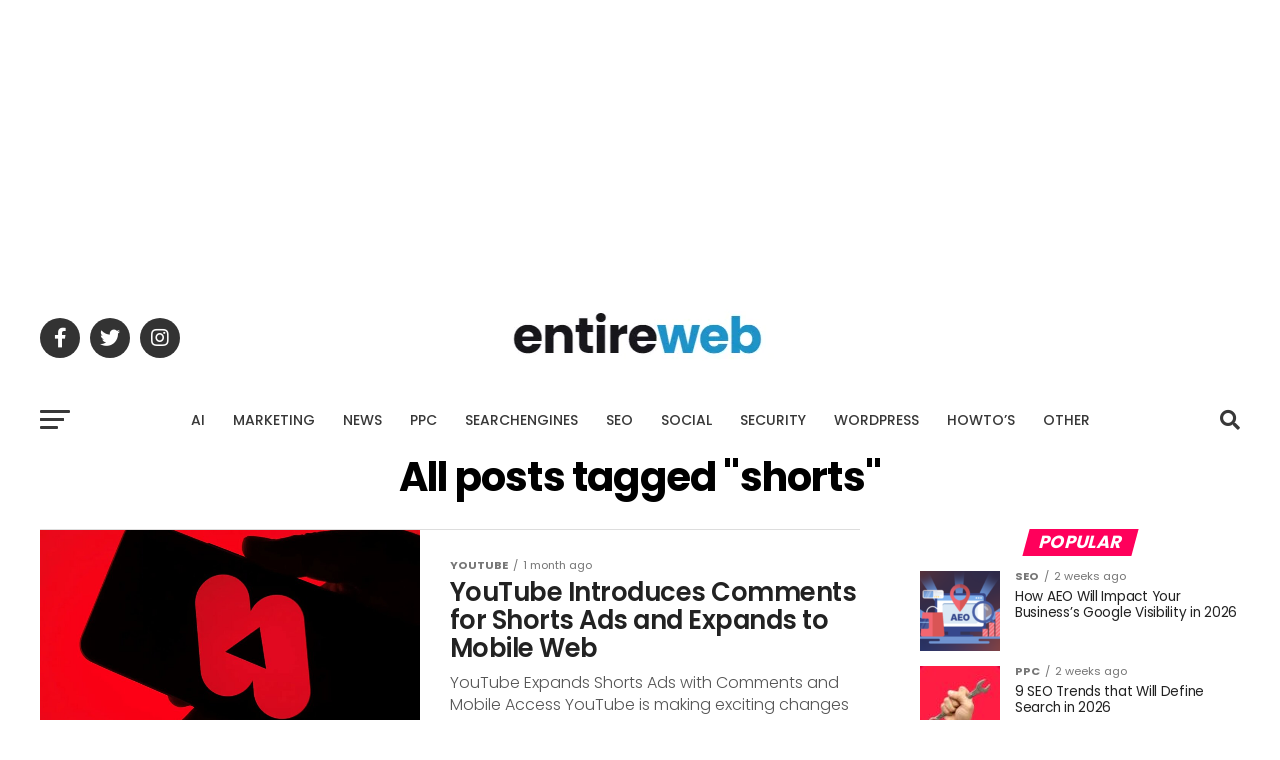

--- FILE ---
content_type: text/html; charset=utf-8
request_url: https://www.google.com/recaptcha/api2/aframe
body_size: 164
content:
<!DOCTYPE HTML><html><head><meta http-equiv="content-type" content="text/html; charset=UTF-8"></head><body><script nonce="UPB8gsFUsD81Afd9gu8L7Q">/** Anti-fraud and anti-abuse applications only. See google.com/recaptcha */ try{var clients={'sodar':'https://pagead2.googlesyndication.com/pagead/sodar?'};window.addEventListener("message",function(a){try{if(a.source===window.parent){var b=JSON.parse(a.data);var c=clients[b['id']];if(c){var d=document.createElement('img');d.src=c+b['params']+'&rc='+(localStorage.getItem("rc::a")?sessionStorage.getItem("rc::b"):"");window.document.body.appendChild(d);sessionStorage.setItem("rc::e",parseInt(sessionStorage.getItem("rc::e")||0)+1);localStorage.setItem("rc::h",'1769237095931');}}}catch(b){}});window.parent.postMessage("_grecaptcha_ready", "*");}catch(b){}</script></body></html>